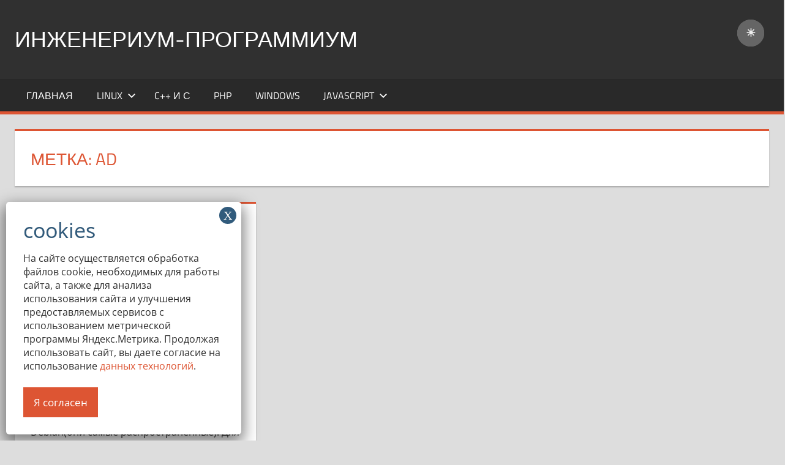

--- FILE ---
content_type: text/html; charset=UTF-8
request_url: https://blog.sefdar.ru/tag/ad/
body_size: 10838
content:
<!DOCTYPE html>
<html lang="ru-RU">

<head>
<meta charset="UTF-8">
<meta name="viewport" content="width=device-width, initial-scale=1">
<link rel="profile" href="http://gmpg.org/xfn/11">
<link rel="pingback" href="https://blog.sefdar.ru/xmlrpc.php">

<title>AD &#8212; Инженериум-Программиум</title>
<meta name='robots' content='max-image-preview:large' />
<link rel="alternate" type="application/rss+xml" title="Инженериум-Программиум &raquo; Лента" href="https://blog.sefdar.ru/feed/" />
<link rel="alternate" type="application/rss+xml" title="Инженериум-Программиум &raquo; Лента комментариев" href="https://blog.sefdar.ru/comments/feed/" />
<link rel="alternate" type="application/rss+xml" title="Инженериум-Программиум &raquo; Лента метки AD" href="https://blog.sefdar.ru/tag/ad/feed/" />
<style id='wp-img-auto-sizes-contain-inline-css' type='text/css'>
img:is([sizes=auto i],[sizes^="auto," i]){contain-intrinsic-size:3000px 1500px}
/*# sourceURL=wp-img-auto-sizes-contain-inline-css */
</style>
<link rel='stylesheet' id='tortuga-theme-fonts-css' href='https://blog.sefdar.ru/wp-content/fonts/d9cb8fb5164fe8a1f00fe83623a8e241.css?ver=20201110' type='text/css' media='all' />
<style id='wp-emoji-styles-inline-css' type='text/css'>

	img.wp-smiley, img.emoji {
		display: inline !important;
		border: none !important;
		box-shadow: none !important;
		height: 1em !important;
		width: 1em !important;
		margin: 0 0.07em !important;
		vertical-align: -0.1em !important;
		background: none !important;
		padding: 0 !important;
	}
/*# sourceURL=wp-emoji-styles-inline-css */
</style>
<style id='wp-block-library-inline-css' type='text/css'>
:root{--wp-block-synced-color:#7a00df;--wp-block-synced-color--rgb:122,0,223;--wp-bound-block-color:var(--wp-block-synced-color);--wp-editor-canvas-background:#ddd;--wp-admin-theme-color:#007cba;--wp-admin-theme-color--rgb:0,124,186;--wp-admin-theme-color-darker-10:#006ba1;--wp-admin-theme-color-darker-10--rgb:0,107,160.5;--wp-admin-theme-color-darker-20:#005a87;--wp-admin-theme-color-darker-20--rgb:0,90,135;--wp-admin-border-width-focus:2px}@media (min-resolution:192dpi){:root{--wp-admin-border-width-focus:1.5px}}.wp-element-button{cursor:pointer}:root .has-very-light-gray-background-color{background-color:#eee}:root .has-very-dark-gray-background-color{background-color:#313131}:root .has-very-light-gray-color{color:#eee}:root .has-very-dark-gray-color{color:#313131}:root .has-vivid-green-cyan-to-vivid-cyan-blue-gradient-background{background:linear-gradient(135deg,#00d084,#0693e3)}:root .has-purple-crush-gradient-background{background:linear-gradient(135deg,#34e2e4,#4721fb 50%,#ab1dfe)}:root .has-hazy-dawn-gradient-background{background:linear-gradient(135deg,#faaca8,#dad0ec)}:root .has-subdued-olive-gradient-background{background:linear-gradient(135deg,#fafae1,#67a671)}:root .has-atomic-cream-gradient-background{background:linear-gradient(135deg,#fdd79a,#004a59)}:root .has-nightshade-gradient-background{background:linear-gradient(135deg,#330968,#31cdcf)}:root .has-midnight-gradient-background{background:linear-gradient(135deg,#020381,#2874fc)}:root{--wp--preset--font-size--normal:16px;--wp--preset--font-size--huge:42px}.has-regular-font-size{font-size:1em}.has-larger-font-size{font-size:2.625em}.has-normal-font-size{font-size:var(--wp--preset--font-size--normal)}.has-huge-font-size{font-size:var(--wp--preset--font-size--huge)}.has-text-align-center{text-align:center}.has-text-align-left{text-align:left}.has-text-align-right{text-align:right}.has-fit-text{white-space:nowrap!important}#end-resizable-editor-section{display:none}.aligncenter{clear:both}.items-justified-left{justify-content:flex-start}.items-justified-center{justify-content:center}.items-justified-right{justify-content:flex-end}.items-justified-space-between{justify-content:space-between}.screen-reader-text{border:0;clip-path:inset(50%);height:1px;margin:-1px;overflow:hidden;padding:0;position:absolute;width:1px;word-wrap:normal!important}.screen-reader-text:focus{background-color:#ddd;clip-path:none;color:#444;display:block;font-size:1em;height:auto;left:5px;line-height:normal;padding:15px 23px 14px;text-decoration:none;top:5px;width:auto;z-index:100000}html :where(.has-border-color){border-style:solid}html :where([style*=border-top-color]){border-top-style:solid}html :where([style*=border-right-color]){border-right-style:solid}html :where([style*=border-bottom-color]){border-bottom-style:solid}html :where([style*=border-left-color]){border-left-style:solid}html :where([style*=border-width]){border-style:solid}html :where([style*=border-top-width]){border-top-style:solid}html :where([style*=border-right-width]){border-right-style:solid}html :where([style*=border-bottom-width]){border-bottom-style:solid}html :where([style*=border-left-width]){border-left-style:solid}html :where(img[class*=wp-image-]){height:auto;max-width:100%}:where(figure){margin:0 0 1em}html :where(.is-position-sticky){--wp-admin--admin-bar--position-offset:var(--wp-admin--admin-bar--height,0px)}@media screen and (max-width:600px){html :where(.is-position-sticky){--wp-admin--admin-bar--position-offset:0px}}

/*# sourceURL=wp-block-library-inline-css */
</style><style id='global-styles-inline-css' type='text/css'>
:root{--wp--preset--aspect-ratio--square: 1;--wp--preset--aspect-ratio--4-3: 4/3;--wp--preset--aspect-ratio--3-4: 3/4;--wp--preset--aspect-ratio--3-2: 3/2;--wp--preset--aspect-ratio--2-3: 2/3;--wp--preset--aspect-ratio--16-9: 16/9;--wp--preset--aspect-ratio--9-16: 9/16;--wp--preset--color--black: #000000;--wp--preset--color--cyan-bluish-gray: #abb8c3;--wp--preset--color--white: #ffffff;--wp--preset--color--pale-pink: #f78da7;--wp--preset--color--vivid-red: #cf2e2e;--wp--preset--color--luminous-vivid-orange: #ff6900;--wp--preset--color--luminous-vivid-amber: #fcb900;--wp--preset--color--light-green-cyan: #7bdcb5;--wp--preset--color--vivid-green-cyan: #00d084;--wp--preset--color--pale-cyan-blue: #8ed1fc;--wp--preset--color--vivid-cyan-blue: #0693e3;--wp--preset--color--vivid-purple: #9b51e0;--wp--preset--color--primary: #dd5533;--wp--preset--color--secondary: #c43c1a;--wp--preset--color--tertiary: #aa2200;--wp--preset--color--accent: #3355dd;--wp--preset--color--highlight: #2bc41a;--wp--preset--color--light-gray: #f0f0f0;--wp--preset--color--gray: #999999;--wp--preset--color--dark-gray: #303030;--wp--preset--gradient--vivid-cyan-blue-to-vivid-purple: linear-gradient(135deg,rgb(6,147,227) 0%,rgb(155,81,224) 100%);--wp--preset--gradient--light-green-cyan-to-vivid-green-cyan: linear-gradient(135deg,rgb(122,220,180) 0%,rgb(0,208,130) 100%);--wp--preset--gradient--luminous-vivid-amber-to-luminous-vivid-orange: linear-gradient(135deg,rgb(252,185,0) 0%,rgb(255,105,0) 100%);--wp--preset--gradient--luminous-vivid-orange-to-vivid-red: linear-gradient(135deg,rgb(255,105,0) 0%,rgb(207,46,46) 100%);--wp--preset--gradient--very-light-gray-to-cyan-bluish-gray: linear-gradient(135deg,rgb(238,238,238) 0%,rgb(169,184,195) 100%);--wp--preset--gradient--cool-to-warm-spectrum: linear-gradient(135deg,rgb(74,234,220) 0%,rgb(151,120,209) 20%,rgb(207,42,186) 40%,rgb(238,44,130) 60%,rgb(251,105,98) 80%,rgb(254,248,76) 100%);--wp--preset--gradient--blush-light-purple: linear-gradient(135deg,rgb(255,206,236) 0%,rgb(152,150,240) 100%);--wp--preset--gradient--blush-bordeaux: linear-gradient(135deg,rgb(254,205,165) 0%,rgb(254,45,45) 50%,rgb(107,0,62) 100%);--wp--preset--gradient--luminous-dusk: linear-gradient(135deg,rgb(255,203,112) 0%,rgb(199,81,192) 50%,rgb(65,88,208) 100%);--wp--preset--gradient--pale-ocean: linear-gradient(135deg,rgb(255,245,203) 0%,rgb(182,227,212) 50%,rgb(51,167,181) 100%);--wp--preset--gradient--electric-grass: linear-gradient(135deg,rgb(202,248,128) 0%,rgb(113,206,126) 100%);--wp--preset--gradient--midnight: linear-gradient(135deg,rgb(2,3,129) 0%,rgb(40,116,252) 100%);--wp--preset--font-size--small: 13px;--wp--preset--font-size--medium: 20px;--wp--preset--font-size--large: 36px;--wp--preset--font-size--x-large: 42px;--wp--preset--spacing--20: 0.44rem;--wp--preset--spacing--30: 0.67rem;--wp--preset--spacing--40: 1rem;--wp--preset--spacing--50: 1.5rem;--wp--preset--spacing--60: 2.25rem;--wp--preset--spacing--70: 3.38rem;--wp--preset--spacing--80: 5.06rem;--wp--preset--shadow--natural: 6px 6px 9px rgba(0, 0, 0, 0.2);--wp--preset--shadow--deep: 12px 12px 50px rgba(0, 0, 0, 0.4);--wp--preset--shadow--sharp: 6px 6px 0px rgba(0, 0, 0, 0.2);--wp--preset--shadow--outlined: 6px 6px 0px -3px rgb(255, 255, 255), 6px 6px rgb(0, 0, 0);--wp--preset--shadow--crisp: 6px 6px 0px rgb(0, 0, 0);}:where(.is-layout-flex){gap: 0.5em;}:where(.is-layout-grid){gap: 0.5em;}body .is-layout-flex{display: flex;}.is-layout-flex{flex-wrap: wrap;align-items: center;}.is-layout-flex > :is(*, div){margin: 0;}body .is-layout-grid{display: grid;}.is-layout-grid > :is(*, div){margin: 0;}:where(.wp-block-columns.is-layout-flex){gap: 2em;}:where(.wp-block-columns.is-layout-grid){gap: 2em;}:where(.wp-block-post-template.is-layout-flex){gap: 1.25em;}:where(.wp-block-post-template.is-layout-grid){gap: 1.25em;}.has-black-color{color: var(--wp--preset--color--black) !important;}.has-cyan-bluish-gray-color{color: var(--wp--preset--color--cyan-bluish-gray) !important;}.has-white-color{color: var(--wp--preset--color--white) !important;}.has-pale-pink-color{color: var(--wp--preset--color--pale-pink) !important;}.has-vivid-red-color{color: var(--wp--preset--color--vivid-red) !important;}.has-luminous-vivid-orange-color{color: var(--wp--preset--color--luminous-vivid-orange) !important;}.has-luminous-vivid-amber-color{color: var(--wp--preset--color--luminous-vivid-amber) !important;}.has-light-green-cyan-color{color: var(--wp--preset--color--light-green-cyan) !important;}.has-vivid-green-cyan-color{color: var(--wp--preset--color--vivid-green-cyan) !important;}.has-pale-cyan-blue-color{color: var(--wp--preset--color--pale-cyan-blue) !important;}.has-vivid-cyan-blue-color{color: var(--wp--preset--color--vivid-cyan-blue) !important;}.has-vivid-purple-color{color: var(--wp--preset--color--vivid-purple) !important;}.has-black-background-color{background-color: var(--wp--preset--color--black) !important;}.has-cyan-bluish-gray-background-color{background-color: var(--wp--preset--color--cyan-bluish-gray) !important;}.has-white-background-color{background-color: var(--wp--preset--color--white) !important;}.has-pale-pink-background-color{background-color: var(--wp--preset--color--pale-pink) !important;}.has-vivid-red-background-color{background-color: var(--wp--preset--color--vivid-red) !important;}.has-luminous-vivid-orange-background-color{background-color: var(--wp--preset--color--luminous-vivid-orange) !important;}.has-luminous-vivid-amber-background-color{background-color: var(--wp--preset--color--luminous-vivid-amber) !important;}.has-light-green-cyan-background-color{background-color: var(--wp--preset--color--light-green-cyan) !important;}.has-vivid-green-cyan-background-color{background-color: var(--wp--preset--color--vivid-green-cyan) !important;}.has-pale-cyan-blue-background-color{background-color: var(--wp--preset--color--pale-cyan-blue) !important;}.has-vivid-cyan-blue-background-color{background-color: var(--wp--preset--color--vivid-cyan-blue) !important;}.has-vivid-purple-background-color{background-color: var(--wp--preset--color--vivid-purple) !important;}.has-black-border-color{border-color: var(--wp--preset--color--black) !important;}.has-cyan-bluish-gray-border-color{border-color: var(--wp--preset--color--cyan-bluish-gray) !important;}.has-white-border-color{border-color: var(--wp--preset--color--white) !important;}.has-pale-pink-border-color{border-color: var(--wp--preset--color--pale-pink) !important;}.has-vivid-red-border-color{border-color: var(--wp--preset--color--vivid-red) !important;}.has-luminous-vivid-orange-border-color{border-color: var(--wp--preset--color--luminous-vivid-orange) !important;}.has-luminous-vivid-amber-border-color{border-color: var(--wp--preset--color--luminous-vivid-amber) !important;}.has-light-green-cyan-border-color{border-color: var(--wp--preset--color--light-green-cyan) !important;}.has-vivid-green-cyan-border-color{border-color: var(--wp--preset--color--vivid-green-cyan) !important;}.has-pale-cyan-blue-border-color{border-color: var(--wp--preset--color--pale-cyan-blue) !important;}.has-vivid-cyan-blue-border-color{border-color: var(--wp--preset--color--vivid-cyan-blue) !important;}.has-vivid-purple-border-color{border-color: var(--wp--preset--color--vivid-purple) !important;}.has-vivid-cyan-blue-to-vivid-purple-gradient-background{background: var(--wp--preset--gradient--vivid-cyan-blue-to-vivid-purple) !important;}.has-light-green-cyan-to-vivid-green-cyan-gradient-background{background: var(--wp--preset--gradient--light-green-cyan-to-vivid-green-cyan) !important;}.has-luminous-vivid-amber-to-luminous-vivid-orange-gradient-background{background: var(--wp--preset--gradient--luminous-vivid-amber-to-luminous-vivid-orange) !important;}.has-luminous-vivid-orange-to-vivid-red-gradient-background{background: var(--wp--preset--gradient--luminous-vivid-orange-to-vivid-red) !important;}.has-very-light-gray-to-cyan-bluish-gray-gradient-background{background: var(--wp--preset--gradient--very-light-gray-to-cyan-bluish-gray) !important;}.has-cool-to-warm-spectrum-gradient-background{background: var(--wp--preset--gradient--cool-to-warm-spectrum) !important;}.has-blush-light-purple-gradient-background{background: var(--wp--preset--gradient--blush-light-purple) !important;}.has-blush-bordeaux-gradient-background{background: var(--wp--preset--gradient--blush-bordeaux) !important;}.has-luminous-dusk-gradient-background{background: var(--wp--preset--gradient--luminous-dusk) !important;}.has-pale-ocean-gradient-background{background: var(--wp--preset--gradient--pale-ocean) !important;}.has-electric-grass-gradient-background{background: var(--wp--preset--gradient--electric-grass) !important;}.has-midnight-gradient-background{background: var(--wp--preset--gradient--midnight) !important;}.has-small-font-size{font-size: var(--wp--preset--font-size--small) !important;}.has-medium-font-size{font-size: var(--wp--preset--font-size--medium) !important;}.has-large-font-size{font-size: var(--wp--preset--font-size--large) !important;}.has-x-large-font-size{font-size: var(--wp--preset--font-size--x-large) !important;}
/*# sourceURL=global-styles-inline-css */
</style>

<style id='classic-theme-styles-inline-css' type='text/css'>
/*! This file is auto-generated */
.wp-block-button__link{color:#fff;background-color:#32373c;border-radius:9999px;box-shadow:none;text-decoration:none;padding:calc(.667em + 2px) calc(1.333em + 2px);font-size:1.125em}.wp-block-file__button{background:#32373c;color:#fff;text-decoration:none}
/*# sourceURL=/wp-includes/css/classic-themes.min.css */
</style>
<link rel='stylesheet' id='wp-components-css' href='https://blog.sefdar.ru/wp-includes/css/dist/components/style.min.css?ver=6.9' type='text/css' media='all' />
<link rel='stylesheet' id='wp-preferences-css' href='https://blog.sefdar.ru/wp-includes/css/dist/preferences/style.min.css?ver=6.9' type='text/css' media='all' />
<link rel='stylesheet' id='wp-block-editor-css' href='https://blog.sefdar.ru/wp-includes/css/dist/block-editor/style.min.css?ver=6.9' type='text/css' media='all' />
<link rel='stylesheet' id='popup-maker-block-library-style-css' href='https://blog.sefdar.ru/wp-content/plugins/popup-maker/dist/packages/block-library-style.css?ver=dbea705cfafe089d65f1' type='text/css' media='all' />
<style id='darkmodetg-inline-css' type='text/css'>
html{opacity:1}html.dmtg-fade{opacity:0;background:#000000}.darkmode--activated embed,.darkmode--activated iframe,.darkmode--activated img,.darkmode--activated video{filter:invert(100%)}.darkmode--activated embed:fullscreen,.darkmode--activated iframe:fullscreen,.darkmode--activated video:fullscreen,.darkmode--activated .darkmode-toggle img.emoji{filter:invert(0%)}.darkmode--activated [style*="background-image: url"],.darkmode--activated [style*="background-image:url"]{filter:invert(100%)}.darkmode--activated .wp-block-cover[style*="background-image: url"] .wp-block-cover[style*="background-image: url"],.darkmode--activated .wp-block-cover[style*="background-image: url"] .wp-block-cover[style*="background-image:url"],.darkmode--activated .wp-block-cover[style*="background-image: url"] embed,.darkmode--activated .wp-block-cover[style*="background-image: url"] figure[class*=wp-duotone-],.darkmode--activated .wp-block-cover[style*="background-image: url"] iframe,.darkmode--activated .wp-block-cover[style*="background-image: url"] img,.darkmode--activated .wp-block-cover[style*="background-image: url"] video,.darkmode--activated .wp-block-cover[style*="background-image:url"] .wp-block-cover[style*="background-image: url"],.darkmode--activated .wp-block-cover[style*="background-image:url"] .wp-block-cover[style*="background-image:url"],.darkmode--activated .wp-block-cover[style*="background-image:url"] embed,.darkmode--activated .wp-block-cover[style*="background-image:url"] figure[class*=wp-duotone-],.darkmode--activated .wp-block-cover[style*="background-image:url"] iframe,.darkmode--activated .wp-block-cover[style*="background-image:url"] img,.darkmode--activated .wp-block-cover[style*="background-image:url"] video{filter:invert(0)}.darkmode--activated figure[class*=wp-duotone-],.darkmode--activated .swp-compact-cover-container{filter:invert(1)}body.custom-background.darkmode--activated .darkmode-background{background:#fff;mix-blend-mode:difference}.darkmode--activated .dmt-filter-1{filter:invert(1)!important}.darkmode--activated .dmt-filter-0{filter:invert(0)!important}
/*# sourceURL=darkmodetg-inline-css */
</style>
<link rel='stylesheet' id='tortuga-stylesheet-css' href='https://blog.sefdar.ru/wp-content/themes/tortuga/style.css?ver=2.4.1' type='text/css' media='all' />
<style id='tortuga-stylesheet-inline-css' type='text/css'>
.site-description { position: absolute; clip: rect(1px, 1px, 1px, 1px); width: 1px; height: 1px; overflow: hidden; }
/*# sourceURL=tortuga-stylesheet-inline-css */
</style>
<link rel='stylesheet' id='tortuga-safari-flexbox-fixes-css' href='https://blog.sefdar.ru/wp-content/themes/tortuga/assets/css/safari-flexbox-fixes.css?ver=20200420' type='text/css' media='all' />
<link rel='stylesheet' id='popup-maker-site-css' href='//blog.sefdar.ru/wp-content/uploads/pum/pum-site-styles.css?generated=1762677550&#038;ver=1.21.5' type='text/css' media='all' />
<script type="text/javascript" src="https://blog.sefdar.ru/wp-content/plugins/wp-yandex-metrika/assets/YmEc.min.js?ver=1.2.2" id="wp-yandex-metrika_YmEc-js"></script>
<script type="text/javascript" id="wp-yandex-metrika_YmEc-js-after">
/* <![CDATA[ */
window.tmpwpym={datalayername:'dataLayer',counters:JSON.parse('[{"number":"88885456","webvisor":"1"}]'),targets:JSON.parse('[]')};
//# sourceURL=wp-yandex-metrika_YmEc-js-after
/* ]]> */
</script>
<script type="text/javascript" src="https://blog.sefdar.ru/wp-includes/js/jquery/jquery.min.js?ver=3.7.1" id="jquery-core-js"></script>
<script type="text/javascript" src="https://blog.sefdar.ru/wp-includes/js/jquery/jquery-migrate.min.js?ver=3.4.1" id="jquery-migrate-js"></script>
<script type="text/javascript" src="https://blog.sefdar.ru/wp-content/plugins/wp-yandex-metrika/assets/frontend.min.js?ver=1.2.2" id="wp-yandex-metrika_frontend-js"></script>
<script type="text/javascript" id="darkmodetg-fade-js-after">
/* <![CDATA[ */
("true" === window.localStorage.getItem("darkmode")) && document.documentElement.classList.add("dmtg-fade");
//# sourceURL=darkmodetg-fade-js-after
/* ]]> */
</script>
<script type="text/javascript" src="https://blog.sefdar.ru/wp-content/themes/tortuga/assets/js/svgxuse.min.js?ver=1.2.6" id="svgxuse-js"></script>
<link rel="https://api.w.org/" href="https://blog.sefdar.ru/wp-json/" /><link rel="alternate" title="JSON" type="application/json" href="https://blog.sefdar.ru/wp-json/wp/v2/tags/85" /><link rel="EditURI" type="application/rsd+xml" title="RSD" href="https://blog.sefdar.ru/xmlrpc.php?rsd" />
<meta name="generator" content="WordPress 6.9" />
<meta name="verification" content="f612c7d25f5690ad41496fcfdbf8d1" />        <!-- Yandex.Metrica counter -->
        <script type="text/javascript">
            (function (m, e, t, r, i, k, a) {
                m[i] = m[i] || function () {
                    (m[i].a = m[i].a || []).push(arguments)
                };
                m[i].l = 1 * new Date();
                k = e.createElement(t), a = e.getElementsByTagName(t)[0], k.async = 1, k.src = r, a.parentNode.insertBefore(k, a)
            })

            (window, document, "script", "https://mc.yandex.ru/metrika/tag.js", "ym");

            ym("88885456", "init", {
                clickmap: true,
                trackLinks: true,
                accurateTrackBounce: true,
                webvisor: true,
                ecommerce: "dataLayer",
                params: {
                    __ym: {
                        "ymCmsPlugin": {
                            "cms": "wordpress",
                            "cmsVersion":"6.9",
                            "pluginVersion": "1.2.2",
                            "ymCmsRip": "1555600825"
                        }
                    }
                }
            });
        </script>
        <!-- /Yandex.Metrica counter -->
        <link rel="icon" href="https://blog.sefdar.ru/wp-content/uploads/2022/09/cropped-logo-32x32.png" sizes="32x32" />
<link rel="icon" href="https://blog.sefdar.ru/wp-content/uploads/2022/09/cropped-logo-192x192.png" sizes="192x192" />
<link rel="apple-touch-icon" href="https://blog.sefdar.ru/wp-content/uploads/2022/09/cropped-logo-180x180.png" />
<meta name="msapplication-TileImage" content="https://blog.sefdar.ru/wp-content/uploads/2022/09/cropped-logo-270x270.png" />
</head>

<body class="archive tag tag-ad tag-85 wp-embed-responsive wp-theme-tortuga no-sidebar post-layout-three-columns post-layout-columns date-hidden author-hidden categories-hidden comments-hidden">

	
	<div id="page" class="hfeed site">

		<a class="skip-link screen-reader-text" href="#content">Перейти к содержимому</a>

		
		
		<header id="masthead" class="site-header clearfix" role="banner">

			<div class="header-main container clearfix">

				<div id="logo" class="site-branding clearfix">

										
			<p class="site-title"><a href="https://blog.sefdar.ru/" rel="home">Инженериум-Программиум</a></p>

								
			<p class="site-description">Блог Инженера</p>

			
				</div><!-- .site-branding -->

				<div class="header-widgets clearfix">

					
				</div><!-- .header-widgets -->

			</div><!-- .header-main -->

			

	<div id="main-navigation-wrap" class="primary-navigation-wrap">

		<div class="primary-navigation-container container">

			
			<button class="primary-menu-toggle menu-toggle" aria-controls="primary-menu" aria-expanded="false" >
				<svg class="icon icon-menu" aria-hidden="true" role="img"> <use xlink:href="https://blog.sefdar.ru/wp-content/themes/tortuga/assets/icons/genericons-neue.svg#menu"></use> </svg><svg class="icon icon-close" aria-hidden="true" role="img"> <use xlink:href="https://blog.sefdar.ru/wp-content/themes/tortuga/assets/icons/genericons-neue.svg#close"></use> </svg>				<span class="menu-toggle-text">Меню</span>
			</button>

			<div class="primary-navigation">

				<nav id="site-navigation" class="main-navigation" role="navigation"  aria-label="Основное меню">

					<ul id="primary-menu" class="menu"><li id="menu-item-14" class="menu-item menu-item-type-custom menu-item-object-custom menu-item-home menu-item-14"><a href="https://blog.sefdar.ru/">Главная</a></li>
<li id="menu-item-37" class="menu-item menu-item-type-taxonomy menu-item-object-category menu-item-has-children menu-item-37"><a href="https://blog.sefdar.ru/category/linux/">LINUX<svg class="icon icon-expand" aria-hidden="true" role="img"> <use xlink:href="https://blog.sefdar.ru/wp-content/themes/tortuga/assets/icons/genericons-neue.svg#expand"></use> </svg></a>
<ul class="sub-menu">
	<li id="menu-item-38" class="menu-item menu-item-type-taxonomy menu-item-object-category menu-item-38"><a href="https://blog.sefdar.ru/category/linux/%d0%b4%d0%b8%d1%81%d1%82%d1%80%d0%b8%d0%b1%d1%83%d1%82%d0%b8%d0%b2%d1%8b/">Дистрибутивы</a></li>
	<li id="menu-item-83" class="menu-item menu-item-type-taxonomy menu-item-object-category menu-item-83"><a href="https://blog.sefdar.ru/category/linux/git/">GIT</a></li>
	<li id="menu-item-82" class="menu-item menu-item-type-taxonomy menu-item-object-category menu-item-82"><a href="https://blog.sefdar.ru/category/linux/usb/">USB</a></li>
	<li id="menu-item-85" class="menu-item menu-item-type-taxonomy menu-item-object-category menu-item-85"><a href="https://blog.sefdar.ru/category/linux/sql/">SQL</a></li>
	<li id="menu-item-86" class="menu-item menu-item-type-taxonomy menu-item-object-category menu-item-86"><a href="https://blog.sefdar.ru/category/linux/iptables/">Безопастность(IPTABLES)</a></li>
</ul>
</li>
<li id="menu-item-39" class="menu-item menu-item-type-taxonomy menu-item-object-category menu-item-39"><a href="https://blog.sefdar.ru/category/c-%d0%b8-%d1%81/">C++ и С</a></li>
<li id="menu-item-40" class="menu-item menu-item-type-taxonomy menu-item-object-category menu-item-40"><a href="https://blog.sefdar.ru/category/php/">PHP</a></li>
<li id="menu-item-41" class="menu-item menu-item-type-taxonomy menu-item-object-category menu-item-41"><a href="https://blog.sefdar.ru/category/windows/">windows</a></li>
<li id="menu-item-42" class="menu-item menu-item-type-taxonomy menu-item-object-category menu-item-has-children menu-item-42"><a href="https://blog.sefdar.ru/category/javascript/">JavaScript<svg class="icon icon-expand" aria-hidden="true" role="img"> <use xlink:href="https://blog.sefdar.ru/wp-content/themes/tortuga/assets/icons/genericons-neue.svg#expand"></use> </svg></a>
<ul class="sub-menu">
	<li id="menu-item-43" class="menu-item menu-item-type-taxonomy menu-item-object-category menu-item-43"><a href="https://blog.sefdar.ru/category/javascript/framework/">FrameWork</a></li>
</ul>
</li>
</ul>				</nav><!-- #site-navigation -->

			</div><!-- .primary-navigation -->

		</div>

	</div>



		</header><!-- #masthead -->

		
		
		
		<div id="content" class="site-content container clearfix">

	<section id="primary" class="content-archive content-area">
		<main id="main" class="site-main" role="main">

		
			<header class="page-header">

				<h1 class="archive-title">Метка: <span>AD</span></h1>				
			</header><!-- .page-header -->

			<div id="post-wrapper" class="post-wrapper clearfix">

				
<div class="post-column clearfix">

	<article id="post-97" class="post-97 post type-post status-publish format-standard has-post-thumbnail hentry category-linux tag-active-directory tag-ad tag-ad-to-linux tag-linux-in-ad tag-82 tag-81">

		
			<a class="wp-post-image-link" href="https://blog.sefdar.ru/%d0%b2%d0%b2%d0%b5%d1%81%d1%82%d0%b8-%d0%b2-%d0%b4%d0%be%d0%bc%d0%b5%d0%bd-active-directory-ad-%d0%bb%d0%b8%d0%bd%d1%83%d0%ba%d1%81-ubuntu-20-04-18-04-debian-10-linux-mint-20/" rel="bookmark">
				<img width="363" height="188" src="https://blog.sefdar.ru/wp-content/uploads/2021/12/9d58f4c06a6a0a24b9ce8c12ca8d9b0f-363x188.jpeg" class="attachment-post-thumbnail size-post-thumbnail wp-post-image" alt="" decoding="async" fetchpriority="high" srcset="https://blog.sefdar.ru/wp-content/uploads/2021/12/9d58f4c06a6a0a24b9ce8c12ca8d9b0f-363x188.jpeg 363w, https://blog.sefdar.ru/wp-content/uploads/2021/12/9d58f4c06a6a0a24b9ce8c12ca8d9b0f-444x230.jpeg 444w" sizes="(max-width: 363px) 100vw, 363px" />			</a>

			
		<header class="entry-header">

			<h2 class="entry-title"><a href="https://blog.sefdar.ru/%d0%b2%d0%b2%d0%b5%d1%81%d1%82%d0%b8-%d0%b2-%d0%b4%d0%be%d0%bc%d0%b5%d0%bd-active-directory-ad-%d0%bb%d0%b8%d0%bd%d1%83%d0%ba%d1%81-ubuntu-20-04-18-04-debian-10-linux-mint-20/" rel="bookmark">Ввести в домен Active Directory (AD) Линукс</a></h2>
			<div class="entry-meta"><span class="meta-date"><svg class="icon icon-standard" aria-hidden="true" role="img"> <use xlink:href="https://blog.sefdar.ru/wp-content/themes/tortuga/assets/icons/genericons-neue.svg#standard"></use> </svg><a href="https://blog.sefdar.ru/%d0%b2%d0%b2%d0%b5%d1%81%d1%82%d0%b8-%d0%b2-%d0%b4%d0%be%d0%bc%d0%b5%d0%bd-active-directory-ad-%d0%bb%d0%b8%d0%bd%d1%83%d0%ba%d1%81-ubuntu-20-04-18-04-debian-10-linux-mint-20/" title="17:45" rel="bookmark"><time class="entry-date published updated" datetime="2021-12-17T17:45:30+07:00">17 декабря 2021</time></a></span><span class="meta-author"> <svg class="icon icon-user" aria-hidden="true" role="img"> <use xlink:href="https://blog.sefdar.ru/wp-content/themes/tortuga/assets/icons/genericons-neue.svg#user"></use> </svg><span class="author vcard"><a class="url fn n" href="https://blog.sefdar.ru/author/devel/" title="Посмотреть все записи devel" rel="author">devel</a></span></span><span class="meta-category"> <svg class="icon icon-category" aria-hidden="true" role="img"> <use xlink:href="https://blog.sefdar.ru/wp-content/themes/tortuga/assets/icons/genericons-neue.svg#category"></use> </svg><a href="https://blog.sefdar.ru/category/linux/" rel="category tag">LINUX</a></span><span class="meta-comments"> <svg class="icon icon-edit" aria-hidden="true" role="img"> <use xlink:href="https://blog.sefdar.ru/wp-content/themes/tortuga/assets/icons/genericons-neue.svg#edit"></use> </svg><a href="https://blog.sefdar.ru/%d0%b2%d0%b2%d0%b5%d1%81%d1%82%d0%b8-%d0%b2-%d0%b4%d0%be%d0%bc%d0%b5%d0%bd-active-directory-ad-%d0%bb%d0%b8%d0%bd%d1%83%d0%ba%d1%81-ubuntu-20-04-18-04-debian-10-linux-mint-20/#respond">Оставить комментарий</a></span></div>
		</header><!-- .entry-header -->

		<div class="entry-content entry-excerpt clearfix">

			<p>Как мне ввести в домен Linux машину. Не важно какой дистрибутив Mint, Ubuntu, Debian(они самые распространенные). Для этого установим пакеты</p>

		</div><!-- .entry-content -->

		<div class="read-more">
			<a href="https://blog.sefdar.ru/%d0%b2%d0%b2%d0%b5%d1%81%d1%82%d0%b8-%d0%b2-%d0%b4%d0%be%d0%bc%d0%b5%d0%bd-active-directory-ad-%d0%bb%d0%b8%d0%bd%d1%83%d0%ba%d1%81-ubuntu-20-04-18-04-debian-10-linux-mint-20/" class="more-link">Читать далее</a>

			</div>

	</article>

</div>

			</div>

			
		
		</main><!-- #main -->
	</section><!-- #primary -->

	

	</div><!-- #content -->

	
	<div id="footer" class="footer-wrap">

		<footer id="colophon" class="site-footer container clearfix" role="contentinfo">

			
			<div id="footer-text" class="site-info">
				
	<span class="credit-link">
		Тема WordPress: Tortuga от ThemeZee.	</span>

				</div><!-- .site-info -->

		</footer><!-- #colophon -->

	</div>

</div><!-- #page -->

            <noscript>
                <div>
                    <img src="https://mc.yandex.ru/watch/88885456" style="position:absolute; left:-9999px;" alt=""/>
                </div>
            </noscript>
            <script type="speculationrules">
{"prefetch":[{"source":"document","where":{"and":[{"href_matches":"/*"},{"not":{"href_matches":["/wp-*.php","/wp-admin/*","/wp-content/uploads/*","/wp-content/*","/wp-content/plugins/*","/wp-content/themes/tortuga/*","/*\\?(.+)"]}},{"not":{"selector_matches":"a[rel~=\"nofollow\"]"}},{"not":{"selector_matches":".no-prefetch, .no-prefetch a"}}]},"eagerness":"conservative"}]}
</script>
<div 
	id="pum-475" 
	role="dialog" 
	aria-modal="false"
	aria-labelledby="pum_popup_title_475"
	class="pum pum-overlay pum-theme-468 pum-theme-enterprise-blue popmake-overlay pum-overlay-disabled auto_open click_open" 
	data-popmake="{&quot;id&quot;:475,&quot;slug&quot;:&quot;%d0%be%d0%b1%d1%80%d0%b0%d0%b1%d0%be%d1%82%d0%ba%d0%b0-%d1%84%d0%b0%d0%b9%d0%bb%d0%be%d0%b2-cookie&quot;,&quot;theme_id&quot;:468,&quot;cookies&quot;:[{&quot;event&quot;:&quot;on_popup_close&quot;,&quot;settings&quot;:{&quot;name&quot;:&quot;pum-475&quot;,&quot;key&quot;:&quot;&quot;,&quot;session&quot;:false,&quot;path&quot;:&quot;1&quot;,&quot;time&quot;:&quot;1 month&quot;}}],&quot;triggers&quot;:[{&quot;type&quot;:&quot;auto_open&quot;,&quot;settings&quot;:{&quot;cookie_name&quot;:[&quot;pum-475&quot;],&quot;delay&quot;:&quot;500&quot;}},{&quot;type&quot;:&quot;click_open&quot;,&quot;settings&quot;:{&quot;extra_selectors&quot;:&quot;&quot;,&quot;cookie_name&quot;:null}}],&quot;mobile_disabled&quot;:null,&quot;tablet_disabled&quot;:null,&quot;meta&quot;:{&quot;display&quot;:{&quot;stackable&quot;:&quot;1&quot;,&quot;overlay_disabled&quot;:&quot;1&quot;,&quot;scrollable_content&quot;:false,&quot;disable_reposition&quot;:false,&quot;size&quot;:&quot;tiny&quot;,&quot;responsive_min_width&quot;:&quot;0%&quot;,&quot;responsive_min_width_unit&quot;:false,&quot;responsive_max_width&quot;:&quot;100%&quot;,&quot;responsive_max_width_unit&quot;:false,&quot;custom_width&quot;:&quot;640px&quot;,&quot;custom_width_unit&quot;:false,&quot;custom_height&quot;:&quot;380px&quot;,&quot;custom_height_unit&quot;:false,&quot;custom_height_auto&quot;:false,&quot;location&quot;:&quot;left bottom&quot;,&quot;position_from_trigger&quot;:false,&quot;position_top&quot;:&quot;100&quot;,&quot;position_left&quot;:&quot;10&quot;,&quot;position_bottom&quot;:&quot;10&quot;,&quot;position_right&quot;:&quot;0&quot;,&quot;position_fixed&quot;:&quot;1&quot;,&quot;animation_type&quot;:&quot;fade&quot;,&quot;animation_speed&quot;:&quot;350&quot;,&quot;animation_origin&quot;:&quot;left bottom&quot;,&quot;overlay_zindex&quot;:false,&quot;zindex&quot;:&quot;1999999999&quot;},&quot;close&quot;:{&quot;text&quot;:&quot;X&quot;,&quot;button_delay&quot;:&quot;0&quot;,&quot;overlay_click&quot;:false,&quot;esc_press&quot;:false,&quot;f4_press&quot;:false},&quot;click_open&quot;:[]}}">

	<div id="popmake-475" class="pum-container popmake theme-468 pum-responsive pum-responsive-tiny responsive size-tiny pum-position-fixed">

				
							<div id="pum_popup_title_475" class="pum-title popmake-title">
				cookies			</div>
		
		
				<div class="pum-content popmake-content" tabindex="0">
			<p>На сайте осуществляется обработка файлов cookie, необходимых для работы сайта, а также для анализа использования сайта и улучшения предоставляемых сервисов с использованием метрической программы Яндекс.Метрика. Продолжая использовать сайт, вы даете согласие на использование <a href="https://blog.sefdar.ru/privacy-policy/">данных технологий</a>.</p>
<p><button id="pum-475" name="pum-475" class="pum-close popmake-close">Я согласен</button></p>
		</div>

				
							<button type="button" class="pum-close popmake-close" aria-label="Закрыть">
			X			</button>
		
	</div>

</div>
<script type="text/javascript" src="https://blog.sefdar.ru/wp-content/plugins/wp-yandex-metrika/assets/popupMaker.min.js?ver=1.2.2" id="wp-yandex-metrika_popup-maker-js"></script>
<script type="text/javascript" src="https://blog.sefdar.ru/wp-content/plugins/dark-mode-toggle/assets/js/darkmode-js.min.js?ver=1.6.4" id="darkmode-js-js"></script>
<script type="text/javascript" id="darkmodetg-js-extra">
/* <![CDATA[ */
var darkmodetg = {"config":{"bottom":"unset","left":"unset","top":"32px","right":"32px","width":"44px","height":"44px","borderRadius":"44px","fontSize":"18px","time":"0s","backgroundColor":"transparent","buttonColorLight":"#656565","buttonColorTLight":"#eeeeee","buttonColorDark":"#4f4f4f","buttonColorTDark":"#cacaca","saveInCookies":"1","fixFlick":"1","label":"&#x2600;&#xfe0f;","autoMatchOsTheme":false,"onDefault":false,"buttonAriaLabel":"Toggle dark mode","overrideStyles":""}};
//# sourceURL=darkmodetg-js-extra
/* ]]> */
</script>
<script type="text/javascript" src="https://blog.sefdar.ru/wp-content/plugins/dark-mode-toggle/assets/js/dmtg.min.js?ver=1.6.4" id="darkmodetg-js"></script>
<script type="text/javascript" id="tortuga-navigation-js-extra">
/* <![CDATA[ */
var tortugaScreenReaderText = {"expand":"\u0420\u0430\u0437\u0432\u0435\u0440\u043d\u0443\u0442\u044c \u0434\u043e\u0447\u0435\u0440\u043d\u0435\u0435 \u043c\u0435\u043d\u044e","collapse":"\u0421\u0432\u0435\u0440\u043d\u0443\u0442\u044c \u0434\u043e\u0447\u0435\u0440\u043d\u0435\u0435 \u043c\u0435\u043d\u044e","icon":"\u003Csvg class=\"icon icon-expand\" aria-hidden=\"true\" role=\"img\"\u003E \u003Cuse xlink:href=\"https://blog.sefdar.ru/wp-content/themes/tortuga/assets/icons/genericons-neue.svg#expand\"\u003E\u003C/use\u003E \u003C/svg\u003E"};
//# sourceURL=tortuga-navigation-js-extra
/* ]]> */
</script>
<script type="text/javascript" src="https://blog.sefdar.ru/wp-content/themes/tortuga/assets/js/navigation.min.js?ver=20220224" id="tortuga-navigation-js"></script>
<script type="text/javascript" src="https://blog.sefdar.ru/wp-includes/js/jquery/ui/core.min.js?ver=1.13.3" id="jquery-ui-core-js"></script>
<script type="text/javascript" src="https://blog.sefdar.ru/wp-includes/js/dist/hooks.min.js?ver=dd5603f07f9220ed27f1" id="wp-hooks-js"></script>
<script type="text/javascript" id="popup-maker-site-js-extra">
/* <![CDATA[ */
var pum_vars = {"version":"1.21.5","pm_dir_url":"https://blog.sefdar.ru/wp-content/plugins/popup-maker/","ajaxurl":"https://blog.sefdar.ru/wp-admin/admin-ajax.php","restapi":"https://blog.sefdar.ru/wp-json/pum/v1","rest_nonce":null,"default_theme":"466","debug_mode":"","disable_tracking":"","home_url":"/","message_position":"top","core_sub_forms_enabled":"1","popups":[],"cookie_domain":"","analytics_enabled":"1","analytics_route":"analytics","analytics_api":"https://blog.sefdar.ru/wp-json/pum/v1"};
var pum_sub_vars = {"ajaxurl":"https://blog.sefdar.ru/wp-admin/admin-ajax.php","message_position":"top"};
var pum_popups = {"pum-475":{"triggers":[{"type":"auto_open","settings":{"cookie_name":["pum-475"],"delay":"500"}}],"cookies":[{"event":"on_popup_close","settings":{"name":"pum-475","key":"","session":false,"path":"1","time":"1 month"}}],"disable_on_mobile":false,"disable_on_tablet":false,"atc_promotion":null,"explain":null,"type_section":null,"theme_id":"468","size":"tiny","responsive_min_width":"0%","responsive_max_width":"100%","custom_width":"640px","custom_height_auto":false,"custom_height":"380px","scrollable_content":false,"animation_type":"fade","animation_speed":"350","animation_origin":"left bottom","open_sound":"none","custom_sound":"","location":"left bottom","position_top":"100","position_bottom":"10","position_left":"10","position_right":"0","position_from_trigger":false,"position_fixed":true,"overlay_disabled":true,"stackable":true,"disable_reposition":false,"zindex":"1999999999","close_button_delay":"0","fi_promotion":null,"close_on_form_submission":false,"close_on_form_submission_delay":"0","close_on_overlay_click":false,"close_on_esc_press":false,"close_on_f4_press":false,"disable_form_reopen":false,"disable_accessibility":false,"theme_slug":"enterprise-blue","id":475,"slug":"%d0%be%d0%b1%d1%80%d0%b0%d0%b1%d0%be%d1%82%d0%ba%d0%b0-%d1%84%d0%b0%d0%b9%d0%bb%d0%be%d0%b2-cookie"}};
//# sourceURL=popup-maker-site-js-extra
/* ]]> */
</script>
<script type="text/javascript" src="//blog.sefdar.ru/wp-content/uploads/pum/pum-site-scripts.js?defer&amp;generated=1762677550&amp;ver=1.21.5" id="popup-maker-site-js"></script>
<script id="wp-emoji-settings" type="application/json">
{"baseUrl":"https://s.w.org/images/core/emoji/17.0.2/72x72/","ext":".png","svgUrl":"https://s.w.org/images/core/emoji/17.0.2/svg/","svgExt":".svg","source":{"concatemoji":"https://blog.sefdar.ru/wp-includes/js/wp-emoji-release.min.js?ver=6.9"}}
</script>
<script type="module">
/* <![CDATA[ */
/*! This file is auto-generated */
const a=JSON.parse(document.getElementById("wp-emoji-settings").textContent),o=(window._wpemojiSettings=a,"wpEmojiSettingsSupports"),s=["flag","emoji"];function i(e){try{var t={supportTests:e,timestamp:(new Date).valueOf()};sessionStorage.setItem(o,JSON.stringify(t))}catch(e){}}function c(e,t,n){e.clearRect(0,0,e.canvas.width,e.canvas.height),e.fillText(t,0,0);t=new Uint32Array(e.getImageData(0,0,e.canvas.width,e.canvas.height).data);e.clearRect(0,0,e.canvas.width,e.canvas.height),e.fillText(n,0,0);const a=new Uint32Array(e.getImageData(0,0,e.canvas.width,e.canvas.height).data);return t.every((e,t)=>e===a[t])}function p(e,t){e.clearRect(0,0,e.canvas.width,e.canvas.height),e.fillText(t,0,0);var n=e.getImageData(16,16,1,1);for(let e=0;e<n.data.length;e++)if(0!==n.data[e])return!1;return!0}function u(e,t,n,a){switch(t){case"flag":return n(e,"\ud83c\udff3\ufe0f\u200d\u26a7\ufe0f","\ud83c\udff3\ufe0f\u200b\u26a7\ufe0f")?!1:!n(e,"\ud83c\udde8\ud83c\uddf6","\ud83c\udde8\u200b\ud83c\uddf6")&&!n(e,"\ud83c\udff4\udb40\udc67\udb40\udc62\udb40\udc65\udb40\udc6e\udb40\udc67\udb40\udc7f","\ud83c\udff4\u200b\udb40\udc67\u200b\udb40\udc62\u200b\udb40\udc65\u200b\udb40\udc6e\u200b\udb40\udc67\u200b\udb40\udc7f");case"emoji":return!a(e,"\ud83e\u1fac8")}return!1}function f(e,t,n,a){let r;const o=(r="undefined"!=typeof WorkerGlobalScope&&self instanceof WorkerGlobalScope?new OffscreenCanvas(300,150):document.createElement("canvas")).getContext("2d",{willReadFrequently:!0}),s=(o.textBaseline="top",o.font="600 32px Arial",{});return e.forEach(e=>{s[e]=t(o,e,n,a)}),s}function r(e){var t=document.createElement("script");t.src=e,t.defer=!0,document.head.appendChild(t)}a.supports={everything:!0,everythingExceptFlag:!0},new Promise(t=>{let n=function(){try{var e=JSON.parse(sessionStorage.getItem(o));if("object"==typeof e&&"number"==typeof e.timestamp&&(new Date).valueOf()<e.timestamp+604800&&"object"==typeof e.supportTests)return e.supportTests}catch(e){}return null}();if(!n){if("undefined"!=typeof Worker&&"undefined"!=typeof OffscreenCanvas&&"undefined"!=typeof URL&&URL.createObjectURL&&"undefined"!=typeof Blob)try{var e="postMessage("+f.toString()+"("+[JSON.stringify(s),u.toString(),c.toString(),p.toString()].join(",")+"));",a=new Blob([e],{type:"text/javascript"});const r=new Worker(URL.createObjectURL(a),{name:"wpTestEmojiSupports"});return void(r.onmessage=e=>{i(n=e.data),r.terminate(),t(n)})}catch(e){}i(n=f(s,u,c,p))}t(n)}).then(e=>{for(const n in e)a.supports[n]=e[n],a.supports.everything=a.supports.everything&&a.supports[n],"flag"!==n&&(a.supports.everythingExceptFlag=a.supports.everythingExceptFlag&&a.supports[n]);var t;a.supports.everythingExceptFlag=a.supports.everythingExceptFlag&&!a.supports.flag,a.supports.everything||((t=a.source||{}).concatemoji?r(t.concatemoji):t.wpemoji&&t.twemoji&&(r(t.twemoji),r(t.wpemoji)))});
//# sourceURL=https://blog.sefdar.ru/wp-includes/js/wp-emoji-loader.min.js
/* ]]> */
</script>

</body>
</html>
